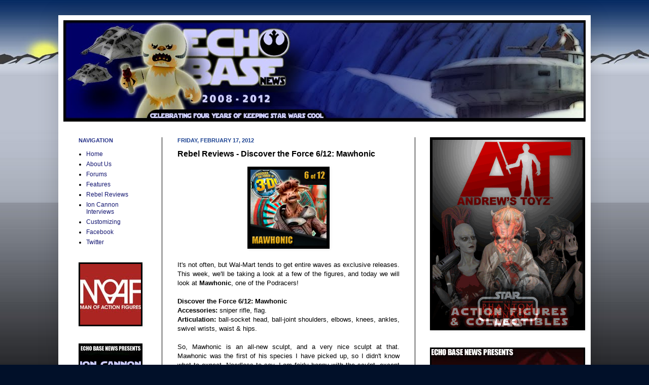

--- FILE ---
content_type: text/html; charset=UTF-8
request_url: https://echobasenews.blogspot.com/2012/02/rebel-reviews-discover-force-612.html
body_size: 12382
content:
<!DOCTYPE html>
<html class='v2' dir='ltr' lang='en'>
<head>
<link href='https://www.blogger.com/static/v1/widgets/335934321-css_bundle_v2.css' rel='stylesheet' type='text/css'/>
<meta content='width=1100' name='viewport'/>
<meta content='text/html; charset=UTF-8' http-equiv='Content-Type'/>
<meta content='blogger' name='generator'/>
<link href='https://echobasenews.blogspot.com/favicon.ico' rel='icon' type='image/x-icon'/>
<link href='http://echobasenews.blogspot.com/2012/02/rebel-reviews-discover-force-612.html' rel='canonical'/>
<link rel="alternate" type="application/atom+xml" title="EchoBaseNews.com - Atom" href="https://echobasenews.blogspot.com/feeds/posts/default" />
<link rel="alternate" type="application/rss+xml" title="EchoBaseNews.com - RSS" href="https://echobasenews.blogspot.com/feeds/posts/default?alt=rss" />
<link rel="service.post" type="application/atom+xml" title="EchoBaseNews.com - Atom" href="https://www.blogger.com/feeds/4266895579494000455/posts/default" />

<link rel="alternate" type="application/atom+xml" title="EchoBaseNews.com - Atom" href="https://echobasenews.blogspot.com/feeds/2413503178512682397/comments/default" />
<!--Can't find substitution for tag [blog.ieCssRetrofitLinks]-->
<link href='https://blogger.googleusercontent.com/img/b/R29vZ2xl/AVvXsEi8rn79Qqwi81dRLRCGboR1cRU_DTuErqTEP8Cc1x3ls5nIBgd7e0y_jYpqiaUALVabtHH_pl1DEFoAhuougAGnfayMBJm0OhVuIdAXcvCI2NPgk-T0-r3Acc4QACE7vYoM-7f0xzOU1w3H/s1600/dtf6.jpg' rel='image_src'/>
<meta content='http://echobasenews.blogspot.com/2012/02/rebel-reviews-discover-force-612.html' property='og:url'/>
<meta content='Rebel Reviews - Discover the Force 6/12: Mawhonic' property='og:title'/>
<meta content=' It&#39;s not often, but Wal-Mart tends to get entire waves as exclusive releases. This week, we&#39;ll be taking a look at a few of the figures, an...' property='og:description'/>
<meta content='https://blogger.googleusercontent.com/img/b/R29vZ2xl/AVvXsEi8rn79Qqwi81dRLRCGboR1cRU_DTuErqTEP8Cc1x3ls5nIBgd7e0y_jYpqiaUALVabtHH_pl1DEFoAhuougAGnfayMBJm0OhVuIdAXcvCI2NPgk-T0-r3Acc4QACE7vYoM-7f0xzOU1w3H/w1200-h630-p-k-no-nu/dtf6.jpg' property='og:image'/>
<title>EchoBaseNews.com: Rebel Reviews - Discover the Force 6/12: Mawhonic</title>
<style id='page-skin-1' type='text/css'><!--
/*
-----------------------------------------------
Blogger Template Style
Name:     Simple
Designer: Josh Peterson
URL:      www.noaesthetic.com
----------------------------------------------- */
/* Variable definitions
====================
<Variable name="keycolor" description="Main Color" type="color" default="#66bbdd"/>
<Group description="Page Text" selector="body">
<Variable name="body.font" description="Font" type="font"
default="normal normal 12px Arial, Tahoma, Helvetica, FreeSans, sans-serif"/>
<Variable name="body.text.color" description="Text Color" type="color" default="#222222"/>
</Group>
<Group description="Backgrounds" selector=".body-fauxcolumns-outer">
<Variable name="body.background.color" description="Outer Background" type="color" default="#66bbdd"/>
<Variable name="content.background.color" description="Main Background" type="color" default="#ffffff"/>
<Variable name="header.background.color" description="Header Background" type="color" default="transparent"/>
</Group>
<Group description="Links" selector=".main-outer">
<Variable name="link.color" description="Link Color" type="color" default="#2288bb"/>
<Variable name="link.visited.color" description="Visited Color" type="color" default="#888888"/>
<Variable name="link.hover.color" description="Hover Color" type="color" default="#33aaff"/>
</Group>
<Group description="Blog Title" selector=".header h1">
<Variable name="header.font" description="Font" type="font"
default="normal normal 60px Arial, Tahoma, Helvetica, FreeSans, sans-serif"/>
<Variable name="header.text.color" description="Title Color" type="color" default="#3399bb" />
</Group>
<Group description="Blog Description" selector=".header .description">
<Variable name="description.text.color" description="Description Color" type="color"
default="#777777" />
</Group>
<Group description="Tabs Text" selector=".tabs-inner .widget li a">
<Variable name="tabs.font" description="Font" type="font"
default="normal normal 14px Arial, Tahoma, Helvetica, FreeSans, sans-serif"/>
<Variable name="tabs.text.color" description="Text Color" type="color" default="#999999"/>
<Variable name="tabs.selected.text.color" description="Selected Color" type="color" default="#000000"/>
</Group>
<Group description="Tabs Background" selector=".tabs-outer .PageList">
<Variable name="tabs.background.color" description="Background Color" type="color" default="#f5f5f5"/>
<Variable name="tabs.selected.background.color" description="Selected Color" type="color" default="#eeeeee"/>
</Group>
<Group description="Post Title" selector="h3.post-title, .comments h4">
<Variable name="post.title.font" description="Font" type="font"
default="normal normal 22px Arial, Tahoma, Helvetica, FreeSans, sans-serif"/>
</Group>
<Group description="Date Header" selector=".date-header">
<Variable name="date.header.color" description="Text Color" type="color"
default="#000000"/>
<Variable name="date.header.background.color" description="Background Color" type="color"
default="transparent"/>
</Group>
<Group description="Post Footer" selector=".post-footer">
<Variable name="post.footer.text.color" description="Text Color" type="color" default="#666666"/>
<Variable name="post.footer.background.color" description="Background Color" type="color"
default="#f9f9f9"/>
<Variable name="post.footer.border.color" description="Shadow Color" type="color" default="#eeeeee"/>
</Group>
<Group description="Gadgets" selector="h2">
<Variable name="widget.title.font" description="Title Font" type="font"
default="normal bold 11px Arial, Tahoma, Helvetica, FreeSans, sans-serif"/>
<Variable name="widget.title.text.color" description="Title Color" type="color" default="#000000"/>
<Variable name="widget.alternate.text.color" description="Alternate Color" type="color" default="#999999"/>
</Group>
<Group description="Images" selector=".main-inner">
<Variable name="image.background.color" description="Background Color" type="color" default="#ffffff"/>
<Variable name="image.border.color" description="Border Color" type="color" default="#eeeeee"/>
<Variable name="image.text.color" description="Caption Text Color" type="color" default="#000000"/>
</Group>
<Group description="Accents" selector=".content-inner">
<Variable name="body.rule.color" description="Separator Line Color" type="color" default="#eeeeee"/>
<Variable name="tabs.border.color" description="Tabs Border Color" type="color" default="#000000"/>
</Group>
<Variable name="body.background" description="Body Background" type="background"
color="#011029" default="$(color) none repeat scroll top left"/>
<Variable name="body.background.override" description="Body Background Override" type="string" default=""/>
<Variable name="body.background.gradient.cap" description="Body Gradient Cap" type="url"
default="url(http://www.blogblog.com/1kt/simple/gradients_light.png)"/>
<Variable name="body.background.gradient.tile" description="Body Gradient Tile" type="url"
default="url(http://www.blogblog.com/1kt/simple/body_gradient_tile_light.png)"/>
<Variable name="content.background.color.selector" description="Content Background Color Selector" type="string" default=".content-inner"/>
<Variable name="content.padding" description="Content Padding" type="length" default="10px"/>
<Variable name="content.padding.horizontal" description="Content Horizontal Padding" type="length" default="10px"/>
<Variable name="content.shadow.spread" description="Content Shadow Spread" type="length" default="40px"/>
<Variable name="content.shadow.spread.webkit" description="Content Shadow Spread (WebKit)" type="length" default="5px"/>
<Variable name="content.shadow.spread.ie" description="Content Shadow Spread (IE)" type="length" default="10px"/>
<Variable name="main.border.width" description="Main Border Width" type="length" default="0"/>
<Variable name="header.background.gradient" description="Header Gradient" type="url" default="none"/>
<Variable name="header.shadow.offset.left" description="Header Shadow Offset Left" type="length" default="-1px"/>
<Variable name="header.shadow.offset.top" description="Header Shadow Offset Top" type="length" default="-1px"/>
<Variable name="header.shadow.spread" description="Header Shadow Spread" type="length" default="1px"/>
<Variable name="header.padding" description="Header Padding" type="length" default="30px"/>
<Variable name="header.border.size" description="Header Border Size" type="length" default="1px"/>
<Variable name="header.bottom.border.size" description="Header Bottom Border Size" type="length" default="1px"/>
<Variable name="header.border.horizontalsize" description="Header Horizontal Border Size" type="length" default="0"/>
<Variable name="description.text.size" description="Description Text Size" type="string" default="140%"/>
<Variable name="tabs.margin.top" description="Tabs Margin Top" type="length" default="0" />
<Variable name="tabs.margin.side" description="Tabs Side Margin" type="length" default="30px" />
<Variable name="tabs.background.gradient" description="Tabs Background Gradient" type="url"
default="url(http://www.blogblog.com/1kt/simple/gradients_light.png)"/>
<Variable name="tabs.border.width" description="Tabs Border Width" type="length" default="1px"/>
<Variable name="tabs.bevel.border.width" description="Tabs Bevel Border Width" type="length" default="1px"/>
<Variable name="date.header.padding" description="Date Header Padding" type="string" default="inherit"/>
<Variable name="date.header.letterspacing" description="Date Header Letter Spacing" type="string" default="inherit"/>
<Variable name="date.header.margin" description="Date Header Margin" type="string" default="inherit"/>
<Variable name="post.margin.bottom" description="Post Bottom Margin" type="length" default="25px"/>
<Variable name="image.border.small.size" description="Image Border Small Size" type="length" default="2px"/>
<Variable name="image.border.large.size" description="Image Border Large Size" type="length" default="5px"/>
<Variable name="page.width.selector" description="Page Width Selector" type="string" default=".region-inner"/>
<Variable name="page.width" description="Page Width" type="string" default="auto"/>
<Variable name="main.section.margin" description="Main Section Margin" type="length" default="15px"/>
<Variable name="main.padding" description="Main Padding" type="length" default="15px"/>
<Variable name="main.padding.top" description="Main Padding Top" type="length" default="30px"/>
<Variable name="main.padding.bottom" description="Main Padding Bottom" type="length" default="30px"/>
<Variable name="paging.background"
color="#ffffff"
description="Background of blog paging area" type="background"
default="transparent none no-repeat scroll top center"/>
<Variable name="footer.bevel" description="Bevel border length of footer" type="length" default="0"/>
<Variable name="mobile.background.overlay" description="Mobile Background Overlay" type="string"
default="transparent none repeat scroll top left"/>
<Variable name="mobile.background.size" description="Mobile Background Size" type="string" default="auto"/>
<Variable name="mobile.button.color" description="Mobile Button Color" type="color" default="#ffffff" />
<Variable name="startSide" description="Side where text starts in blog language" type="automatic" default="left"/>
<Variable name="endSide" description="Side where text ends in blog language" type="automatic" default="right"/>
*/
/* Content
----------------------------------------------- */
body {
font: normal normal 12px Verdana, Geneva, sans-serif;
color: #000000;
background: #011029 url(//3.bp.blogspot.com/-ib91o14h_sA/TvvjuqPTD8I/AAAAAAAAAVw/AMwXnY9qpOY/s0/hothbkg5.jpg) no-repeat fixed top left;
padding: 0 40px 40px 40px;
}
#Navbar1 {
margin: 0;
padding: 0;
display: none;
visibility: hidden;
}
html body .region-inner {
min-width: 0;
max-width: 100%;
width: auto;
}
a:link {
text-decoration:none;
color: #141771;
}
a:visited {
text-decoration:none;
color: #717171;
}
a:hover {
text-decoration:underline;
color: #1d11ff;
}
.body-fauxcolumn-outer .fauxcolumn-inner {
background: transparent none repeat scroll top left;
_background-image: none;
}
.body-fauxcolumn-outer .cap-top {
position: absolute;
z-index: 1;
height: 400px;
width: 100%;
background: #011029 url(//3.bp.blogspot.com/-ib91o14h_sA/TvvjuqPTD8I/AAAAAAAAAVw/AMwXnY9qpOY/s0/hothbkg5.jpg) no-repeat fixed top left;
}
.body-fauxcolumn-outer .cap-top .cap-left {
width: 100%;
background: transparent none repeat-x scroll top left;
_background-image: none;
}
.content-outer {
-moz-box-shadow: 0 0 40px rgba(0, 0, 0, .15);
-webkit-box-shadow: 0 0 5px rgba(0, 0, 0, .15);
-goog-ms-box-shadow: 0 0 10px #333333;
box-shadow: 0 0 40px rgba(0, 0, 0, .15);
margin-bottom: 1px;
}
.content-inner {
padding: 10px 10px;
}
.content-inner {
background-color: #ffffff;
}
/* Header
----------------------------------------------- */
.header-outer {
background: transparent none repeat-x scroll 0 -400px;
_background-image: none;
}
.Header h1 {
font: normal normal 60px Arial, Tahoma, Helvetica, FreeSans, sans-serif;
color: #243087;
text-shadow: -1px -1px 1px rgba(0, 0, 0, .2);
}
.Header h1 a {
color: #243087;
}
.Header .description {
font-size: 140%;
color: #555555;
}
.header-inner .Header .titlewrapper {
padding: 22px 30px;
}
.header-inner .Header .descriptionwrapper {
padding: 0 30px;
}
/* Tabs
----------------------------------------------- */
.tabs-inner .section:first-child {
border-top: 1px solid #ffffff;
}
.tabs-inner .section:first-child ul {
margin-top: -1px;
border-top: 1px solid #ffffff;
border-left: 0 solid #ffffff;
border-right: 0 solid #ffffff;
}
.tabs-inner .widget ul {
background: #efefef url(//www.blogblog.com/1kt/simple/gradients_light.png) repeat-x scroll 0 -800px;
_background-image: none;
border-bottom: 1px solid #ffffff;
margin-top: 0;
margin-left: -30px;
margin-right: -30px;
}
.tabs-inner .widget li a {
display: inline-block;
padding: .6em 1em;
font: normal normal 14px Arial, Tahoma, Helvetica, FreeSans, sans-serif;
color: #888888;
border-left: 1px solid #ffffff;
border-right: 1px solid #ffffff;
}
.tabs-inner .widget li:first-child a {
border-left: none;
}
.tabs-inner .widget li.selected a, .tabs-inner .widget li a:hover {
color: #000000;
background-color: #e7e7e7;
text-decoration: none;
}
/* Columns
----------------------------------------------- */
.main-outer {
border-top: 0 solid #000000;
}
.fauxcolumn-left-outer .fauxcolumn-inner {
border-right: 1px solid #000000;
}
.fauxcolumn-right-outer .fauxcolumn-inner {
border-left: 1px solid #000000;
}
/* Headings
----------------------------------------------- */
h2 {
margin: 0 0 1em 0;
font: normal bold 11px Verdana, Geneva, sans-serif;
color: #243087;
text-transform: uppercase;
}
/* Widgets
----------------------------------------------- */
.widget .zippy {
color: #888888;
text-shadow: 2px 2px 1px rgba(0, 0, 0, .1);
}
.widget .popular-posts ul {
list-style: none;
}
/* Posts
----------------------------------------------- */
.date-header span {
background-color: transparent;
color: #1a4191;
padding: inherit;
letter-spacing: inherit;
margin: inherit;
}
.main-inner {
padding-top: 30px;
padding-bottom: 30px;
}
.main-inner .column-center-inner {
padding: 0 15px;
}
.main-inner .column-center-inner .section {
margin: 0 15px;
}
.post {
margin: 0 0 25px 0;
}
h3.post-title, .comments h4 {
font: normal bold 16px Verdana, Geneva, sans-serif;
margin: .75em 0 0;
}
.post-body {
font-size: 110%;
line-height: 1.4;
position: relative;
}
.post-body img, .post-body .tr-caption-container, .Profile img, .Image img,
.BlogList .item-thumbnail img {
padding: 2px;
background: #000000;
border: 1px solid #000000;
-moz-box-shadow: 1px 1px 5px rgba(0, 0, 0, .1);
-webkit-box-shadow: 1px 1px 5px rgba(0, 0, 0, .1);
box-shadow: 1px 1px 5px rgba(0, 0, 0, .1);
}
.post-body img, .post-body .tr-caption-container {
padding: 5px;
}
.post-body .tr-caption-container {
color: #000000;
}
.post-body .tr-caption-container img {
padding: 0;
background: transparent;
border: none;
-moz-box-shadow: 0 0 0 rgba(0, 0, 0, .1);
-webkit-box-shadow: 0 0 0 rgba(0, 0, 0, .1);
box-shadow: 0 0 0 rgba(0, 0, 0, .1);
}
.post-header {
margin: 0 0 1.5em;
line-height: 1.6;
font-size: 90%;
}
.post-footer {
margin: 20px -2px 0;
padding: 5px 10px;
color: #151515;
background-color: #f3f3f3;
border-bottom: 1px solid #e7e7e7;
line-height: 1.6;
font-size: 90%;
}
#comments .comment-author {
padding-top: 1.5em;
border-top: 1px solid #000000;
background-position: 0 1.5em;
}
#comments .comment-author:first-child {
padding-top: 0;
border-top: none;
}
.avatar-image-container {
margin: .2em 0 0;
}
#comments .avatar-image-container img {
border: 1px solid #000000;
}
/* Accents
---------------------------------------------- */
.section-columns td.columns-cell {
border-left: 1px solid #000000;
}
.blog-pager {
background: transparent none no-repeat scroll top center;
}
.blog-pager-older-link, .home-link,
.blog-pager-newer-link {
background-color: #ffffff;
padding: 5px;
}
.footer-outer {
border-top: 0 dashed #bbbbbb;
}
/* Mobile
----------------------------------------------- */
body.mobile  {
background-size: auto;
}
.mobile .body-fauxcolumn-outer {
background: transparent none repeat scroll top left;
}
.mobile .body-fauxcolumn-outer .cap-top {
background-size: 100% auto;
}
.mobile .content-outer {
-webkit-box-shadow: 0 0 3px rgba(0, 0, 0, .15);
box-shadow: 0 0 3px rgba(0, 0, 0, .15);
padding: 0 40px;
}
body.mobile .AdSense {
margin: 0 -40px;
}
.mobile .tabs-inner .widget ul {
margin-left: 0;
margin-right: 0;
}
.mobile .post {
margin: 0;
}
.mobile .main-inner .column-center-inner .section {
margin: 0;
}
.mobile .date-header span {
padding: 0.1em 10px;
margin: 0 -10px;
}
.mobile h3.post-title {
margin: 0;
}
.mobile .blog-pager {
background: transparent none no-repeat scroll top center;
}
.mobile .footer-outer {
border-top: none;
}
.mobile .main-inner, .mobile .footer-inner {
background-color: #ffffff;
}
.mobile-index-contents {
color: #000000;
}
.mobile-link-button {
background-color: #141771;
}
.mobile-link-button a:link, .mobile-link-button a:visited {
color: #ffffff;
}
.mobile .tabs-inner .section:first-child {
border-top: none;
}
.mobile .tabs-inner .PageList .widget-content {
background-color: #e7e7e7;
color: #000000;
border-top: 1px solid #ffffff;
border-bottom: 1px solid #ffffff;
}
.mobile .tabs-inner .PageList .widget-content .pagelist-arrow {
border-left: 1px solid #ffffff;
}

--></style>
<style id='template-skin-1' type='text/css'><!--
body {
min-width: 1050px;
}
.content-outer, .content-fauxcolumn-outer, .region-inner {
min-width: 1050px;
max-width: 1050px;
_width: 1050px;
}
.main-inner .columns {
padding-left: 195px;
padding-right: 337px;
}
.main-inner .fauxcolumn-center-outer {
left: 195px;
right: 337px;
/* IE6 does not respect left and right together */
_width: expression(this.parentNode.offsetWidth -
parseInt("195px") -
parseInt("337px") + 'px');
}
.main-inner .fauxcolumn-left-outer {
width: 195px;
}
.main-inner .fauxcolumn-right-outer {
width: 337px;
}
.main-inner .column-left-outer {
width: 195px;
right: 100%;
margin-left: -195px;
}
.main-inner .column-right-outer {
width: 337px;
margin-right: -337px;
}
#layout {
min-width: 0;
}
#layout .content-outer {
min-width: 0;
width: 800px;
}
#layout .region-inner {
min-width: 0;
width: auto;
}
body#layout div.add_widget {
padding: 8px;
}
body#layout div.add_widget a {
margin-left: 32px;
}
--></style>
<style>
    body {background-image:url(\/\/3.bp.blogspot.com\/-ib91o14h_sA\/TvvjuqPTD8I\/AAAAAAAAAVw\/AMwXnY9qpOY\/s0\/hothbkg5.jpg);}
    
@media (max-width: 200px) { body {background-image:url(\/\/3.bp.blogspot.com\/-ib91o14h_sA\/TvvjuqPTD8I\/AAAAAAAAAVw\/AMwXnY9qpOY\/w200\/hothbkg5.jpg);}}
@media (max-width: 400px) and (min-width: 201px) { body {background-image:url(\/\/3.bp.blogspot.com\/-ib91o14h_sA\/TvvjuqPTD8I\/AAAAAAAAAVw\/AMwXnY9qpOY\/w400\/hothbkg5.jpg);}}
@media (max-width: 800px) and (min-width: 401px) { body {background-image:url(\/\/3.bp.blogspot.com\/-ib91o14h_sA\/TvvjuqPTD8I\/AAAAAAAAAVw\/AMwXnY9qpOY\/w800\/hothbkg5.jpg);}}
@media (max-width: 1200px) and (min-width: 801px) { body {background-image:url(\/\/3.bp.blogspot.com\/-ib91o14h_sA\/TvvjuqPTD8I\/AAAAAAAAAVw\/AMwXnY9qpOY\/w1200\/hothbkg5.jpg);}}
/* Last tag covers anything over one higher than the previous max-size cap. */
@media (min-width: 1201px) { body {background-image:url(\/\/3.bp.blogspot.com\/-ib91o14h_sA\/TvvjuqPTD8I\/AAAAAAAAAVw\/AMwXnY9qpOY\/w1600\/hothbkg5.jpg);}}
  </style>
<link href='https://www.blogger.com/dyn-css/authorization.css?targetBlogID=4266895579494000455&amp;zx=1278d771-3b5a-450c-828b-7d2aad385c2e' media='none' onload='if(media!=&#39;all&#39;)media=&#39;all&#39;' rel='stylesheet'/><noscript><link href='https://www.blogger.com/dyn-css/authorization.css?targetBlogID=4266895579494000455&amp;zx=1278d771-3b5a-450c-828b-7d2aad385c2e' rel='stylesheet'/></noscript>
<meta name='google-adsense-platform-account' content='ca-host-pub-1556223355139109'/>
<meta name='google-adsense-platform-domain' content='blogspot.com'/>

</head>
<body class='loading'>
<div class='navbar section' id='navbar' name='Navbar'><div class='widget Navbar' data-version='1' id='Navbar1'><script type="text/javascript">
    function setAttributeOnload(object, attribute, val) {
      if(window.addEventListener) {
        window.addEventListener('load',
          function(){ object[attribute] = val; }, false);
      } else {
        window.attachEvent('onload', function(){ object[attribute] = val; });
      }
    }
  </script>
<div id="navbar-iframe-container"></div>
<script type="text/javascript" src="https://apis.google.com/js/platform.js"></script>
<script type="text/javascript">
      gapi.load("gapi.iframes:gapi.iframes.style.bubble", function() {
        if (gapi.iframes && gapi.iframes.getContext) {
          gapi.iframes.getContext().openChild({
              url: 'https://www.blogger.com/navbar/4266895579494000455?po\x3d2413503178512682397\x26origin\x3dhttps://echobasenews.blogspot.com',
              where: document.getElementById("navbar-iframe-container"),
              id: "navbar-iframe"
          });
        }
      });
    </script><script type="text/javascript">
(function() {
var script = document.createElement('script');
script.type = 'text/javascript';
script.src = '//pagead2.googlesyndication.com/pagead/js/google_top_exp.js';
var head = document.getElementsByTagName('head')[0];
if (head) {
head.appendChild(script);
}})();
</script>
</div></div>
<div class='body-fauxcolumns'>
<div class='fauxcolumn-outer body-fauxcolumn-outer'>
<div class='cap-top'>
<div class='cap-left'></div>
<div class='cap-right'></div>
</div>
<div class='fauxborder-left'>
<div class='fauxborder-right'></div>
<div class='fauxcolumn-inner'>
</div>
</div>
<div class='cap-bottom'>
<div class='cap-left'></div>
<div class='cap-right'></div>
</div>
</div>
</div>
<div class='content'>
<div class='content-fauxcolumns'>
<div class='fauxcolumn-outer content-fauxcolumn-outer'>
<div class='cap-top'>
<div class='cap-left'></div>
<div class='cap-right'></div>
</div>
<div class='fauxborder-left'>
<div class='fauxborder-right'></div>
<div class='fauxcolumn-inner'>
</div>
</div>
<div class='cap-bottom'>
<div class='cap-left'></div>
<div class='cap-right'></div>
</div>
</div>
</div>
<div class='content-outer'>
<div class='content-cap-top cap-top'>
<div class='cap-left'></div>
<div class='cap-right'></div>
</div>
<div class='fauxborder-left content-fauxborder-left'>
<div class='fauxborder-right content-fauxborder-right'></div>
<div class='content-inner'>
<header>
<div class='header-outer'>
<div class='header-cap-top cap-top'>
<div class='cap-left'></div>
<div class='cap-right'></div>
</div>
<div class='fauxborder-left header-fauxborder-left'>
<div class='fauxborder-right header-fauxborder-right'></div>
<div class='region-inner header-inner'>
<div class='header section' id='header' name='Header'><div class='widget Header' data-version='1' id='Header1'>
<div id='header-inner'>
<a href='https://echobasenews.blogspot.com/' style='display: block'>
<img alt='EchoBaseNews.com' height='200px; ' id='Header1_headerimg' src='https://blogger.googleusercontent.com/img/b/R29vZ2xl/AVvXsEjJ9k3qkImNPNLXhhKPR_WWzY_l44MKxm0Qf03R_l-94T_uGPutJYIbgQA3uVW96jAX-iYJ5Ou-HDuzezDiyDqNUDRQpQnp89qV55UtvrMgqgm_fPWTOMPva3_j687RIAFRkhOkV25e2uyO/s1030/ebn4yrsbanner.jpg' style='display: block' width='1030px; '/>
</a>
</div>
</div></div>
</div>
</div>
<div class='header-cap-bottom cap-bottom'>
<div class='cap-left'></div>
<div class='cap-right'></div>
</div>
</div>
</header>
<div class='tabs-outer'>
<div class='tabs-cap-top cap-top'>
<div class='cap-left'></div>
<div class='cap-right'></div>
</div>
<div class='fauxborder-left tabs-fauxborder-left'>
<div class='fauxborder-right tabs-fauxborder-right'></div>
<div class='region-inner tabs-inner'>
<div class='tabs no-items section' id='crosscol' name='Cross-Column'></div>
<div class='tabs no-items section' id='crosscol-overflow' name='Cross-Column 2'></div>
</div>
</div>
<div class='tabs-cap-bottom cap-bottom'>
<div class='cap-left'></div>
<div class='cap-right'></div>
</div>
</div>
<div class='main-outer'>
<div class='main-cap-top cap-top'>
<div class='cap-left'></div>
<div class='cap-right'></div>
</div>
<div class='fauxborder-left main-fauxborder-left'>
<div class='fauxborder-right main-fauxborder-right'></div>
<div class='region-inner main-inner'>
<div class='columns fauxcolumns'>
<div class='fauxcolumn-outer fauxcolumn-center-outer'>
<div class='cap-top'>
<div class='cap-left'></div>
<div class='cap-right'></div>
</div>
<div class='fauxborder-left'>
<div class='fauxborder-right'></div>
<div class='fauxcolumn-inner'>
</div>
</div>
<div class='cap-bottom'>
<div class='cap-left'></div>
<div class='cap-right'></div>
</div>
</div>
<div class='fauxcolumn-outer fauxcolumn-left-outer'>
<div class='cap-top'>
<div class='cap-left'></div>
<div class='cap-right'></div>
</div>
<div class='fauxborder-left'>
<div class='fauxborder-right'></div>
<div class='fauxcolumn-inner'>
</div>
</div>
<div class='cap-bottom'>
<div class='cap-left'></div>
<div class='cap-right'></div>
</div>
</div>
<div class='fauxcolumn-outer fauxcolumn-right-outer'>
<div class='cap-top'>
<div class='cap-left'></div>
<div class='cap-right'></div>
</div>
<div class='fauxborder-left'>
<div class='fauxborder-right'></div>
<div class='fauxcolumn-inner'>
</div>
</div>
<div class='cap-bottom'>
<div class='cap-left'></div>
<div class='cap-right'></div>
</div>
</div>
<!-- corrects IE6 width calculation -->
<div class='columns-inner'>
<div class='column-center-outer'>
<div class='column-center-inner'>
<div class='main section' id='main' name='Main'><div class='widget Blog' data-version='1' id='Blog1'>
<div class='blog-posts hfeed'>

          <div class="date-outer">
        
<h2 class='date-header'><span>Friday, February 17, 2012</span></h2>

          <div class="date-posts">
        
<div class='post-outer'>
<div class='post hentry'>
<a name='2413503178512682397'></a>
<h3 class='post-title entry-title'>
Rebel Reviews - Discover the Force 6/12: Mawhonic
</h3>
<div class='post-header'>
<div class='post-header-line-1'></div>
</div>
<div class='post-body entry-content' id='post-body-2413503178512682397'>
<div class="separator" style="clear: both; text-align: center;"><a href="https://blogger.googleusercontent.com/img/b/R29vZ2xl/AVvXsEi8rn79Qqwi81dRLRCGboR1cRU_DTuErqTEP8Cc1x3ls5nIBgd7e0y_jYpqiaUALVabtHH_pl1DEFoAhuougAGnfayMBJm0OhVuIdAXcvCI2NPgk-T0-r3Acc4QACE7vYoM-7f0xzOU1w3H/s1600/dtf6.jpg" imageanchor="1" style="margin-left: 1em; margin-right: 1em;"><img border="0" src="https://blogger.googleusercontent.com/img/b/R29vZ2xl/AVvXsEi8rn79Qqwi81dRLRCGboR1cRU_DTuErqTEP8Cc1x3ls5nIBgd7e0y_jYpqiaUALVabtHH_pl1DEFoAhuougAGnfayMBJm0OhVuIdAXcvCI2NPgk-T0-r3Acc4QACE7vYoM-7f0xzOU1w3H/s1600/dtf6.jpg" /></a></div><div style="text-align: justify;"><span style="background-color: white; font-family: Verdana, sans-serif; font-size: 13px; line-height: 18px;"><br />
It's not often, but Wal-Mart tends to get entire waves as exclusive releases. This week, we'll be taking a look at a few of the figures, and today we will look at <b>Mawhonic</b>, one of the Podracers!</span></div><span style="background-color: white; color: #333333; font-family: 'trebuchet ms', verdana, arial, sans-serif; font-size: 13px; line-height: 18px;"></span><br />
<a name="more"></a><b style="background-color: white; font-family: Verdana, sans-serif; font-size: 13px; line-height: 18px; text-align: justify;">Discover the Force 6/12: Mawhonic</b><br />
<div style="background-color: white; font-size: 13px; line-height: 18px; text-align: justify;"><div style="font-family: Verdana, Geneva, sans-serif;"><span style="font-family: Verdana, sans-serif;"><b>Accessories:</b>&nbsp;sniper rifle, flag.&nbsp;</span><br />
<b style="background-color: white; font-family: Verdana, sans-serif;">Articulation:</b><b style="background-color: white; font-family: Verdana, sans-serif;">&nbsp;</b><span style="background-color: white; font-family: Verdana, sans-serif;">ball-socket head, ball-joint shoulders, elbows, knees, ankles, swivel wrists, waist &amp; hips.</span></div><div style="font-family: Verdana, Geneva, sans-serif;"><span style="background-color: white; font-family: Verdana, sans-serif;"><br />
</span></div><div style="font-family: Verdana, Geneva, sans-serif;"><span style="background-color: white; font-family: Verdana, sans-serif;">So, Mawhonic is an all-new sculpt, and a very nice sculpt at that. Mawhonic was the first of his species I have picked up, so I didn't know what to expect. Needless to say, I am fairly happy with the sculpt, except for maybe the figure expression. The face is coloured perfectly to match the character. The articulation is sublime on this figure, with the inclusion of ankles always a bonus. The ankles are hard to see from a front view, but you can clearly see them from a back view of the figure. Unless you're picky and must have ball-joint hips, then the articulation isn't lacking at all.&nbsp;</span></div><div style="font-family: Verdana, Geneva, sans-serif;"><span style="background-color: white; font-family: Verdana, sans-serif;"><br />
</span></div><div style="font-family: Verdana, Geneva, sans-serif;"><span style="background-color: white; font-family: Verdana, sans-serif;">Mawhonic comes with two accessories, both of which I have complaints about. The first is the sniper rifle, which I have a couple of complaints about. Firstly, I find it unnatural for a podracer to come with a gun, may just be me that thinks that. And it's very hard and annoying to get the figure to hold the rifle, due to that strap that is on the gun, going all the way across. Only good thing going for the rifle is nice detailing. The other accessory is a podracer flag. Nice detailing again, but I feel the plastic is too weak, and that I wanted to, I could just tear the flag up. Just my opinions on these two accessories, but I don't like them. I can't think of an accessory Mawhonic could come with really, maybe the engine of a podracer? Joke.</span></div><div style="font-family: Verdana, Geneva, sans-serif;"><span style="background-color: white; font-family: Verdana, sans-serif;"><br />
</span></div><div style="font-family: Verdana, Geneva, sans-serif;"><span style="background-color: white; font-family: Verdana, sans-serif;">This figure is definitely good, and arguably the pick of this first wave for some fans (my pick of the bunch is the Gungan) but this is a cool figure. Mawhonic could do with minor tweaks though, like the fact the purple things on his head can fall off easily, but are hard to get back in. The accessories could be improved, such as ditching the strap on the rifle. The detail is really what goes for the figure and the accessories.&nbsp;</span></div><div style="font-family: Verdana, Geneva, sans-serif;"><span style="background-color: white; font-family: Verdana, sans-serif;"><br />
</span></div><div><div class="separator" style="clear: both; font-family: Verdana, Geneva, sans-serif; text-align: center;"><a href="https://blogger.googleusercontent.com/img/b/R29vZ2xl/AVvXsEgM2mLgdiHPsXDvp1cK5j3FNOzTdN4PCe2TLj7_O4GBpoT7h5rP2jZpxzdYItkXQKDVH7V74b9gQUPvRfcANFUjaRAuX6RKkpNsOZ8uWXCtcGQfsc__31IXLZnqYr_yWfEhWpOaN_dQtOdc/s1600/4s.jpg" imageanchor="1" style="clear: left; float: left; margin-bottom: 1em; margin-right: 1em;"><img border="0" src="https://blogger.googleusercontent.com/img/b/R29vZ2xl/AVvXsEgM2mLgdiHPsXDvp1cK5j3FNOzTdN4PCe2TLj7_O4GBpoT7h5rP2jZpxzdYItkXQKDVH7V74b9gQUPvRfcANFUjaRAuX6RKkpNsOZ8uWXCtcGQfsc__31IXLZnqYr_yWfEhWpOaN_dQtOdc/s1600/4s.jpg" /></a></div><div style="font-family: Verdana, Geneva, sans-serif;"><span style="background-color: white; font-family: Verdana, sans-serif;"><br />
</span></div><div style="font-family: Verdana, Geneva, sans-serif;"><span style="background-color: white; font-family: Verdana, sans-serif;"><br />
</span></div><div style="font-family: Verdana, Geneva, sans-serif;"><span style="background-color: white; font-family: Verdana, sans-serif;"><br />
<i><br />
Review by </i><b style="font-style: italic;">Ruari Williamson</b><i>.</i></span></div></div></div>
<div style='clear: both;'></div>
</div>
<div class='post-footer'>
<div class='post-footer-line post-footer-line-1'><span class='post-author vcard'>
Posted by
<span class='fn'>Ruari Williamson</span>
</span>
<span class='post-timestamp'>
at
<a class='timestamp-link' href='https://echobasenews.blogspot.com/2012/02/rebel-reviews-discover-force-612.html' rel='bookmark' title='permanent link'><abbr class='published' title='2012-02-17T17:03:00-08:00'>5:03&#8239;PM</abbr></a>
</span>
<span class='post-comment-link'>
</span>
<span class='post-icons'>
<span class='item-control blog-admin pid-1864441287'>
<a href='https://www.blogger.com/post-edit.g?blogID=4266895579494000455&postID=2413503178512682397&from=pencil' title='Edit Post'>
<img alt='' class='icon-action' height='18' src='https://resources.blogblog.com/img/icon18_edit_allbkg.gif' width='18'/>
</a>
</span>
</span>
<div class='post-share-buttons goog-inline-block'>
<a class='goog-inline-block share-button sb-email' href='https://www.blogger.com/share-post.g?blogID=4266895579494000455&postID=2413503178512682397&target=email' target='_blank' title='Email This'><span class='share-button-link-text'>Email This</span></a><a class='goog-inline-block share-button sb-blog' href='https://www.blogger.com/share-post.g?blogID=4266895579494000455&postID=2413503178512682397&target=blog' onclick='window.open(this.href, "_blank", "height=270,width=475"); return false;' target='_blank' title='BlogThis!'><span class='share-button-link-text'>BlogThis!</span></a><a class='goog-inline-block share-button sb-twitter' href='https://www.blogger.com/share-post.g?blogID=4266895579494000455&postID=2413503178512682397&target=twitter' target='_blank' title='Share to X'><span class='share-button-link-text'>Share to X</span></a><a class='goog-inline-block share-button sb-facebook' href='https://www.blogger.com/share-post.g?blogID=4266895579494000455&postID=2413503178512682397&target=facebook' onclick='window.open(this.href, "_blank", "height=430,width=640"); return false;' target='_blank' title='Share to Facebook'><span class='share-button-link-text'>Share to Facebook</span></a><a class='goog-inline-block share-button sb-pinterest' href='https://www.blogger.com/share-post.g?blogID=4266895579494000455&postID=2413503178512682397&target=pinterest' target='_blank' title='Share to Pinterest'><span class='share-button-link-text'>Share to Pinterest</span></a>
</div>
</div>
<div class='post-footer-line post-footer-line-2'><span class='post-labels'>
Labels:
<a href='https://echobasenews.blogspot.com/search/label/collecting%20news' rel='tag'>collecting news</a>,
<a href='https://echobasenews.blogspot.com/search/label/Discover%20the%20Force' rel='tag'>Discover the Force</a>,
<a href='https://echobasenews.blogspot.com/search/label/reviews' rel='tag'>reviews</a>
</span>
</div>
<div class='post-footer-line post-footer-line-3'><span class='post-location'>
</span>
</div>
</div>
</div>
<div class='comments' id='comments'>
<a name='comments'></a>
<h4>No comments:</h4>
<div id='Blog1_comments-block-wrapper'>
<dl class='avatar-comment-indent' id='comments-block'>
</dl>
</div>
<p class='comment-footer'>
<div class='comment-form'>
<a name='comment-form'></a>
<h4 id='comment-post-message'>Post a Comment</h4>
<p>
</p>
<a href='https://www.blogger.com/comment/frame/4266895579494000455?po=2413503178512682397&hl=en&saa=85391&origin=https://echobasenews.blogspot.com' id='comment-editor-src'></a>
<iframe allowtransparency='true' class='blogger-iframe-colorize blogger-comment-from-post' frameborder='0' height='410px' id='comment-editor' name='comment-editor' src='' width='100%'></iframe>
<script src='https://www.blogger.com/static/v1/jsbin/2830521187-comment_from_post_iframe.js' type='text/javascript'></script>
<script type='text/javascript'>
      BLOG_CMT_createIframe('https://www.blogger.com/rpc_relay.html');
    </script>
</div>
</p>
</div>
</div>

        </div></div>
      
</div>
<div class='blog-pager' id='blog-pager'>
<span id='blog-pager-newer-link'>
<a class='blog-pager-newer-link' href='https://echobasenews.blogspot.com/2012/02/rebel-reviews-clone-wars-republic.html' id='Blog1_blog-pager-newer-link' title='Newer Post'>Newer Post</a>
</span>
<span id='blog-pager-older-link'>
<a class='blog-pager-older-link' href='https://echobasenews.blogspot.com/2012/02/1000-research-droids-reviews.html' id='Blog1_blog-pager-older-link' title='Older Post'>Older Post</a>
</span>
<a class='home-link' href='https://echobasenews.blogspot.com/'>Home</a>
</div>
<div class='clear'></div>
<div class='post-feeds'>
<div class='feed-links'>
Subscribe to:
<a class='feed-link' href='https://echobasenews.blogspot.com/feeds/2413503178512682397/comments/default' target='_blank' type='application/atom+xml'>Post Comments (Atom)</a>
</div>
</div>
</div></div>
</div>
</div>
<div class='column-left-outer'>
<div class='column-left-inner'>
<aside>
<div class='sidebar section' id='sidebar-left-1'><div class='widget LinkList' data-version='1' id='LinkList1'>
<h2>NAVIGATION</h2>
<div class='widget-content'>
<ul>
<li><a href='http://echobasenews.blogspot.com/'>Home</a></li>
<li><a href='http://echobasenews.blogspot.com/p/about-us.html'>About Us</a></li>
<li><a href='http://echobase.d2i.net/'>Forums</a></li>
<li><a href='http://echobasenews.blogspot.com/p/echo-base-news-features.html'>Features</a></li>
<li><a href='http://echobasenews.blogspot.com/p/rebel-reviews.html'>Rebel Reviews</a></li>
<li><a href='http://echobasenews.blogspot.com/p/echo-base-news-interviews.html'>Ion Cannon Interviews</a></li>
<li><a href='http://echobase.d2i.net/index.php?board=24.0'>Customizing</a></li>
<li><a href='http://www.facebook.com/pages/Echo-Base-Forums/279326937946'>Facebook</a></li>
<li><a href='http://www.twitter.com/ECHO_BASE_NEWS'>Twitter</a></li>
</ul>
<div class='clear'></div>
</div>
</div><div class='widget Image' data-version='1' id='Image1'>
<div class='widget-content'>
<a href='http://www.manofactionfigures.com'>
<img alt='' height='120' id='Image1_img' src='https://blogger.googleusercontent.com/img/b/R29vZ2xl/AVvXsEh8FRCQAoBZpFvlf05cMoGEVycnzoduks9jRdL_CH8Oe8wnkpAoz4e_Eti4SBcbSnzpcJvkZ3n3XeweGWJx-61_kE-q4GxOncYPtarsMPFsFU2VRREH9GWhQQeUr1InsBAO1u5uG0LLzo07/s170/Untitled-61+copy.jpg' width='120'/>
</a>
<br/>
</div>
<div class='clear'></div>
</div><div class='widget Image' data-version='1' id='Image3'>
<div class='widget-content'>
<a href='http://echobasenews.blogspot.com/p/echo-base-news-interviews.html'>
<img alt='' height='450' id='Image3_img' src='https://blogger.googleusercontent.com/img/b/R29vZ2xl/AVvXsEhM6OuW3TQjJSYfUrHL3gvkQsXeMhakVtU5g0tMugZnucAUAaAYVtYCZJH72XwtxOLBFa2y-FyALLpWncKsaCxaLIACfTxYYrpVaV7-hMzH525nSJ2HOh0amsA_MKBS2_rA6MbTVPQ7Hrwm/s1600/ioncannon1.jpg' width='120'/>
</a>
<br/>
</div>
<div class='clear'></div>
</div><div class='widget BlogArchive' data-version='1' id='BlogArchive1'>
<h2>NEWS ARCHIVE</h2>
<div class='widget-content'>
<div id='ArchiveList'>
<div id='BlogArchive1_ArchiveList'>
<ul class='flat'>
<li class='archivedate'>
<a href='https://echobasenews.blogspot.com/2012/06/'>June 2012</a> (1)
      </li>
<li class='archivedate'>
<a href='https://echobasenews.blogspot.com/2012/05/'>May 2012</a> (1)
      </li>
<li class='archivedate'>
<a href='https://echobasenews.blogspot.com/2012/03/'>March 2012</a> (10)
      </li>
<li class='archivedate'>
<a href='https://echobasenews.blogspot.com/2012/02/'>February 2012</a> (27)
      </li>
<li class='archivedate'>
<a href='https://echobasenews.blogspot.com/2012/01/'>January 2012</a> (43)
      </li>
<li class='archivedate'>
<a href='https://echobasenews.blogspot.com/2011/12/'>December 2011</a> (53)
      </li>
<li class='archivedate'>
<a href='https://echobasenews.blogspot.com/2011/11/'>November 2011</a> (45)
      </li>
<li class='archivedate'>
<a href='https://echobasenews.blogspot.com/2011/10/'>October 2011</a> (48)
      </li>
<li class='archivedate'>
<a href='https://echobasenews.blogspot.com/2011/09/'>September 2011</a> (65)
      </li>
<li class='archivedate'>
<a href='https://echobasenews.blogspot.com/2011/08/'>August 2011</a> (56)
      </li>
</ul>
</div>
</div>
<div class='clear'></div>
</div>
</div><div class='widget LinkList' data-version='1' id='LinkList2'>
<h2>ALLIANCES</h2>
<div class='widget-content'>
<ul>
<li><a href='http://www.banthaskull.com/'>Bantha Skull</a></li>
<li><a href='http://www.creaturecantina.com/'>Creature Cantina</a></li>
<li><a href='http://customsforthekid.blogspot.com/'>Customs for the Kid</a></li>
<li><a href='http://darkempireradio.podbean.com/'>Dark Empire Radio</a></li>
<li><a href='http://droidsandewoks.weebly.com/'>Droids & Ewoks</a></li>
<li><a href='http://www.gentlegiantcollectors.com/'>Gentle Giant Collectors</a></li>
<li><a href='http://www.jeditemplearchives.com/'>Jedi Temple Archives</a></li>
<li><a href='http://www.rebelscum.com/'>Rebelscum</a></li>
<li><a href='http://www.sandtroopers.com/'>Sandtroopers</a></li>
<li><a href='http://www.pilliod.net/coalition1.htm'>The Custom Coalition</a></li>
<li><a href='http://www.yakface.com/'>Yakface</a></li>
<li><a href='http://www.yodasnews.com/'>Yoda's News</a></li>
</ul>
<div class='clear'></div>
</div>
</div><div class='widget Image' data-version='1' id='Image9'>
<h2>PROUD MEMBER OF</h2>
<div class='widget-content'>
<img alt='PROUD MEMBER OF' height='83' id='Image9_img' src='https://lh3.googleusercontent.com/blogger_img_proxy/AEn0k_uif-ivPTiCdVxYJhrVciS80eXIHncWTJRV-ESFYfmmfbvYYEmwd35ZROjezJnjPmqCuThVMJe0dsydYUIp0MSV7TnYPEKqMMbVqskJnCK3iCrwBXJL=s0-d' width='150'/>
<br/>
</div>
<div class='clear'></div>
</div></div>
</aside>
</div>
</div>
<div class='column-right-outer'>
<div class='column-right-inner'>
<aside>
<div class='sidebar section' id='sidebar-right-1'><div class='widget Image' data-version='1' id='Image8'>
<div class='widget-content'>
<a href='http://www.d2i.net/recommends/andrewstoyz'>
<img alt='' height='375' id='Image8_img' src='https://lh3.googleusercontent.com/blogger_img_proxy/AEn0k_vZi7xDdd8Rl9w8w-4DI4XlfKEbYHQpCcEJnDw_0_9R05Mm0uTHi4vfsVZmR7tAjfjKsFI_pr5rjCq8lZWrj5LyHn2v_EoBl42UnqBQk7AILOg=s0-d' width='300'/>
</a>
<br/>
</div>
<div class='clear'></div>
</div><div class='widget Image' data-version='1' id='Image2'>
<div class='widget-content'>
<a href='http://echobasenews.blogspot.com/p/rebel-reviews.html'>
<img alt='' height='200' id='Image2_img' src='https://blogger.googleusercontent.com/img/b/R29vZ2xl/AVvXsEjzHAQJ5gP-5QQ05yirS3BcEJAOL5e7mlty6ZKdBgiL7hrrSRhoJ_CZP5fpd7ujYHoPNGF2xTBYEUdMRhz4dODnr22_eosFmx7OVqhzqY4Yz6lmPDx3xkurIrcPABfiSq8DNK7n5WNMu8a0/s1600/rebelreviews4.jpg' width='300'/>
</a>
<br/>
</div>
<div class='clear'></div>
</div><div class='widget Image' data-version='1' id='Image5'>
<div class='widget-content'>
<a href='http://www.bigbadtoystore.com'>
<img alt='' height='64' id='Image5_img' src='https://lh3.googleusercontent.com/blogger_img_proxy/AEn0k_t_ONYnsL2H6TCGRFc__bLg0O58yGgdg-6EgoS-zUYKGGHcNo6N_KJ66vlIEzxor9xQeNEBuGxUp8QXZH7aY4pBRH5dNvuT5G6QUVk=s0-d' width='300'/>
</a>
<br/>
</div>
<div class='clear'></div>
</div></div>
<table border='0' cellpadding='0' cellspacing='0' class='section-columns columns-2'>
<tbody>
<tr>
<td class='first columns-cell'>
<div class='sidebar no-items section' id='sidebar-right-2-1'></div>
</td>
<td class='columns-cell'>
<div class='sidebar no-items section' id='sidebar-right-2-2'></div>
</td>
</tr>
</tbody>
</table>
<div class='sidebar no-items section' id='sidebar-right-3'></div>
</aside>
</div>
</div>
</div>
<div style='clear: both'></div>
<!-- columns -->
</div>
<!-- main -->
</div>
</div>
<div class='main-cap-bottom cap-bottom'>
<div class='cap-left'></div>
<div class='cap-right'></div>
</div>
</div>
<footer>
<div class='footer-outer'>
<div class='footer-cap-top cap-top'>
<div class='cap-left'></div>
<div class='cap-right'></div>
</div>
<div class='fauxborder-left footer-fauxborder-left'>
<div class='fauxborder-right footer-fauxborder-right'></div>
<div class='region-inner footer-inner'>
<div class='foot no-items section' id='footer-1'></div>
<table border='0' cellpadding='0' cellspacing='0' class='section-columns columns-2'>
<tbody>
<tr>
<td class='first columns-cell'>
<div class='foot no-items section' id='footer-2-1'></div>
</td>
<td class='columns-cell'>
<div class='foot no-items section' id='footer-2-2'></div>
</td>
</tr>
</tbody>
</table>
<!-- outside of the include in order to lock Attribution widget -->
<div class='foot section' id='footer-3' name='Footer'><div class='widget Attribution' data-version='1' id='Attribution1'>
<div class='widget-content' style='text-align: center;'>
(c) 2008-2011 EchoBaseNews.com. All rights reserved. Powered by <a href='https://www.blogger.com' target='_blank'>Blogger</a>.
</div>
<div class='clear'></div>
</div></div>
</div>
</div>
<div class='footer-cap-bottom cap-bottom'>
<div class='cap-left'></div>
<div class='cap-right'></div>
</div>
</div>
</footer>
<!-- content -->
</div>
</div>
<div class='content-cap-bottom cap-bottom'>
<div class='cap-left'></div>
<div class='cap-right'></div>
</div>
</div>
</div>
<script type='text/javascript'>
    window.setTimeout(function() {
        document.body.className = document.body.className.replace('loading', '');
      }, 10);
  </script>

<script type="text/javascript" src="https://www.blogger.com/static/v1/widgets/2028843038-widgets.js"></script>
<script type='text/javascript'>
window['__wavt'] = 'AOuZoY5JMTAMeBX4lK55SX-j_VcnAE5Pdg:1769229632844';_WidgetManager._Init('//www.blogger.com/rearrange?blogID\x3d4266895579494000455','//echobasenews.blogspot.com/2012/02/rebel-reviews-discover-force-612.html','4266895579494000455');
_WidgetManager._SetDataContext([{'name': 'blog', 'data': {'blogId': '4266895579494000455', 'title': 'EchoBaseNews.com', 'url': 'https://echobasenews.blogspot.com/2012/02/rebel-reviews-discover-force-612.html', 'canonicalUrl': 'http://echobasenews.blogspot.com/2012/02/rebel-reviews-discover-force-612.html', 'homepageUrl': 'https://echobasenews.blogspot.com/', 'searchUrl': 'https://echobasenews.blogspot.com/search', 'canonicalHomepageUrl': 'http://echobasenews.blogspot.com/', 'blogspotFaviconUrl': 'https://echobasenews.blogspot.com/favicon.ico', 'bloggerUrl': 'https://www.blogger.com', 'hasCustomDomain': false, 'httpsEnabled': true, 'enabledCommentProfileImages': true, 'gPlusViewType': 'FILTERED_POSTMOD', 'adultContent': false, 'analyticsAccountNumber': '', 'encoding': 'UTF-8', 'locale': 'en', 'localeUnderscoreDelimited': 'en', 'languageDirection': 'ltr', 'isPrivate': false, 'isMobile': false, 'isMobileRequest': false, 'mobileClass': '', 'isPrivateBlog': false, 'isDynamicViewsAvailable': true, 'feedLinks': '\x3clink rel\x3d\x22alternate\x22 type\x3d\x22application/atom+xml\x22 title\x3d\x22EchoBaseNews.com - Atom\x22 href\x3d\x22https://echobasenews.blogspot.com/feeds/posts/default\x22 /\x3e\n\x3clink rel\x3d\x22alternate\x22 type\x3d\x22application/rss+xml\x22 title\x3d\x22EchoBaseNews.com - RSS\x22 href\x3d\x22https://echobasenews.blogspot.com/feeds/posts/default?alt\x3drss\x22 /\x3e\n\x3clink rel\x3d\x22service.post\x22 type\x3d\x22application/atom+xml\x22 title\x3d\x22EchoBaseNews.com - Atom\x22 href\x3d\x22https://www.blogger.com/feeds/4266895579494000455/posts/default\x22 /\x3e\n\n\x3clink rel\x3d\x22alternate\x22 type\x3d\x22application/atom+xml\x22 title\x3d\x22EchoBaseNews.com - Atom\x22 href\x3d\x22https://echobasenews.blogspot.com/feeds/2413503178512682397/comments/default\x22 /\x3e\n', 'meTag': '', 'adsenseHostId': 'ca-host-pub-1556223355139109', 'adsenseHasAds': false, 'adsenseAutoAds': false, 'boqCommentIframeForm': true, 'loginRedirectParam': '', 'view': '', 'dynamicViewsCommentsSrc': '//www.blogblog.com/dynamicviews/4224c15c4e7c9321/js/comments.js', 'dynamicViewsScriptSrc': '//www.blogblog.com/dynamicviews/6e0d22adcfa5abea', 'plusOneApiSrc': 'https://apis.google.com/js/platform.js', 'disableGComments': true, 'interstitialAccepted': false, 'sharing': {'platforms': [{'name': 'Get link', 'key': 'link', 'shareMessage': 'Get link', 'target': ''}, {'name': 'Facebook', 'key': 'facebook', 'shareMessage': 'Share to Facebook', 'target': 'facebook'}, {'name': 'BlogThis!', 'key': 'blogThis', 'shareMessage': 'BlogThis!', 'target': 'blog'}, {'name': 'X', 'key': 'twitter', 'shareMessage': 'Share to X', 'target': 'twitter'}, {'name': 'Pinterest', 'key': 'pinterest', 'shareMessage': 'Share to Pinterest', 'target': 'pinterest'}, {'name': 'Email', 'key': 'email', 'shareMessage': 'Email', 'target': 'email'}], 'disableGooglePlus': true, 'googlePlusShareButtonWidth': 0, 'googlePlusBootstrap': '\x3cscript type\x3d\x22text/javascript\x22\x3ewindow.___gcfg \x3d {\x27lang\x27: \x27en\x27};\x3c/script\x3e'}, 'hasCustomJumpLinkMessage': false, 'jumpLinkMessage': 'Read more', 'pageType': 'item', 'postId': '2413503178512682397', 'postImageThumbnailUrl': 'https://blogger.googleusercontent.com/img/b/R29vZ2xl/AVvXsEi8rn79Qqwi81dRLRCGboR1cRU_DTuErqTEP8Cc1x3ls5nIBgd7e0y_jYpqiaUALVabtHH_pl1DEFoAhuougAGnfayMBJm0OhVuIdAXcvCI2NPgk-T0-r3Acc4QACE7vYoM-7f0xzOU1w3H/s72-c/dtf6.jpg', 'postImageUrl': 'https://blogger.googleusercontent.com/img/b/R29vZ2xl/AVvXsEi8rn79Qqwi81dRLRCGboR1cRU_DTuErqTEP8Cc1x3ls5nIBgd7e0y_jYpqiaUALVabtHH_pl1DEFoAhuougAGnfayMBJm0OhVuIdAXcvCI2NPgk-T0-r3Acc4QACE7vYoM-7f0xzOU1w3H/s1600/dtf6.jpg', 'pageName': 'Rebel Reviews - Discover the Force 6/12: Mawhonic', 'pageTitle': 'EchoBaseNews.com: Rebel Reviews - Discover the Force 6/12: Mawhonic'}}, {'name': 'features', 'data': {}}, {'name': 'messages', 'data': {'edit': 'Edit', 'linkCopiedToClipboard': 'Link copied to clipboard!', 'ok': 'Ok', 'postLink': 'Post Link'}}, {'name': 'template', 'data': {'isResponsive': false, 'isAlternateRendering': false, 'isCustom': false}}, {'name': 'view', 'data': {'classic': {'name': 'classic', 'url': '?view\x3dclassic'}, 'flipcard': {'name': 'flipcard', 'url': '?view\x3dflipcard'}, 'magazine': {'name': 'magazine', 'url': '?view\x3dmagazine'}, 'mosaic': {'name': 'mosaic', 'url': '?view\x3dmosaic'}, 'sidebar': {'name': 'sidebar', 'url': '?view\x3dsidebar'}, 'snapshot': {'name': 'snapshot', 'url': '?view\x3dsnapshot'}, 'timeslide': {'name': 'timeslide', 'url': '?view\x3dtimeslide'}, 'isMobile': false, 'title': 'Rebel Reviews - Discover the Force 6/12: Mawhonic', 'description': ' It\x27s not often, but Wal-Mart tends to get entire waves as exclusive releases. This week, we\x27ll be taking a look at a few of the figures, an...', 'featuredImage': 'https://blogger.googleusercontent.com/img/b/R29vZ2xl/AVvXsEi8rn79Qqwi81dRLRCGboR1cRU_DTuErqTEP8Cc1x3ls5nIBgd7e0y_jYpqiaUALVabtHH_pl1DEFoAhuougAGnfayMBJm0OhVuIdAXcvCI2NPgk-T0-r3Acc4QACE7vYoM-7f0xzOU1w3H/s1600/dtf6.jpg', 'url': 'https://echobasenews.blogspot.com/2012/02/rebel-reviews-discover-force-612.html', 'type': 'item', 'isSingleItem': true, 'isMultipleItems': false, 'isError': false, 'isPage': false, 'isPost': true, 'isHomepage': false, 'isArchive': false, 'isLabelSearch': false, 'postId': 2413503178512682397}}]);
_WidgetManager._RegisterWidget('_NavbarView', new _WidgetInfo('Navbar1', 'navbar', document.getElementById('Navbar1'), {}, 'displayModeFull'));
_WidgetManager._RegisterWidget('_HeaderView', new _WidgetInfo('Header1', 'header', document.getElementById('Header1'), {}, 'displayModeFull'));
_WidgetManager._RegisterWidget('_BlogView', new _WidgetInfo('Blog1', 'main', document.getElementById('Blog1'), {'cmtInteractionsEnabled': false, 'lightboxEnabled': true, 'lightboxModuleUrl': 'https://www.blogger.com/static/v1/jsbin/4049919853-lbx.js', 'lightboxCssUrl': 'https://www.blogger.com/static/v1/v-css/828616780-lightbox_bundle.css'}, 'displayModeFull'));
_WidgetManager._RegisterWidget('_LinkListView', new _WidgetInfo('LinkList1', 'sidebar-left-1', document.getElementById('LinkList1'), {}, 'displayModeFull'));
_WidgetManager._RegisterWidget('_ImageView', new _WidgetInfo('Image1', 'sidebar-left-1', document.getElementById('Image1'), {'resize': false}, 'displayModeFull'));
_WidgetManager._RegisterWidget('_ImageView', new _WidgetInfo('Image3', 'sidebar-left-1', document.getElementById('Image3'), {'resize': false}, 'displayModeFull'));
_WidgetManager._RegisterWidget('_BlogArchiveView', new _WidgetInfo('BlogArchive1', 'sidebar-left-1', document.getElementById('BlogArchive1'), {'languageDirection': 'ltr', 'loadingMessage': 'Loading\x26hellip;'}, 'displayModeFull'));
_WidgetManager._RegisterWidget('_LinkListView', new _WidgetInfo('LinkList2', 'sidebar-left-1', document.getElementById('LinkList2'), {}, 'displayModeFull'));
_WidgetManager._RegisterWidget('_ImageView', new _WidgetInfo('Image9', 'sidebar-left-1', document.getElementById('Image9'), {'resize': false}, 'displayModeFull'));
_WidgetManager._RegisterWidget('_ImageView', new _WidgetInfo('Image8', 'sidebar-right-1', document.getElementById('Image8'), {'resize': false}, 'displayModeFull'));
_WidgetManager._RegisterWidget('_ImageView', new _WidgetInfo('Image2', 'sidebar-right-1', document.getElementById('Image2'), {'resize': false}, 'displayModeFull'));
_WidgetManager._RegisterWidget('_ImageView', new _WidgetInfo('Image5', 'sidebar-right-1', document.getElementById('Image5'), {'resize': false}, 'displayModeFull'));
_WidgetManager._RegisterWidget('_AttributionView', new _WidgetInfo('Attribution1', 'footer-3', document.getElementById('Attribution1'), {}, 'displayModeFull'));
</script>
</body>
</html>